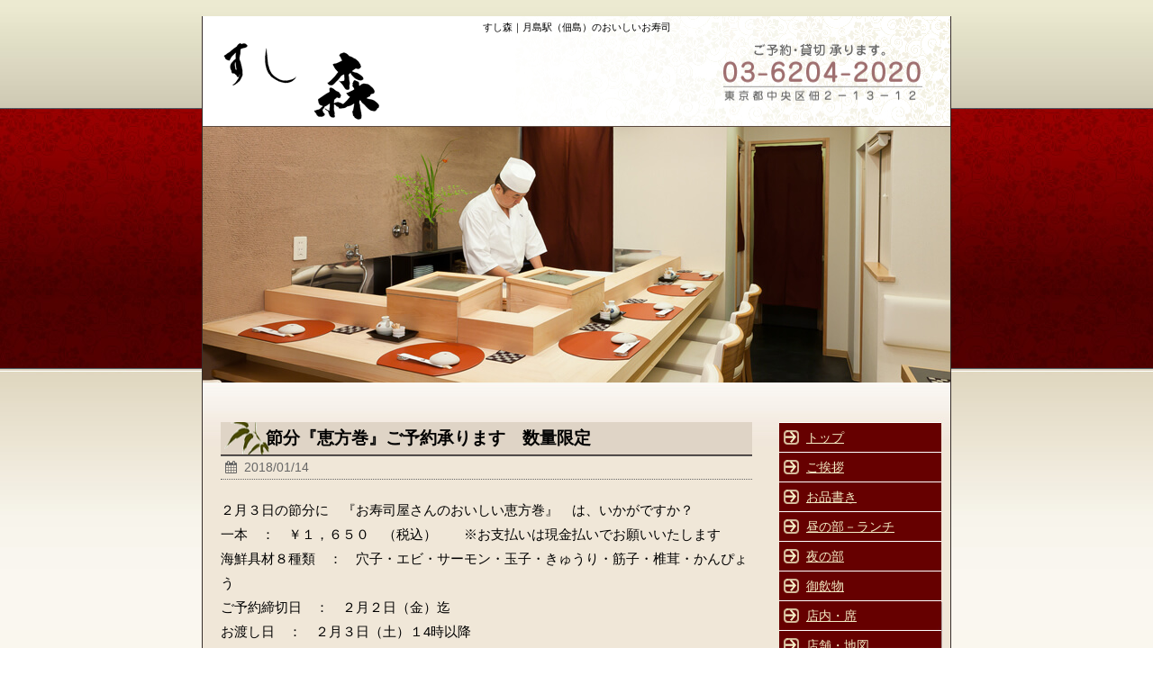

--- FILE ---
content_type: text/html; charset=UTF-8
request_url: https://susimori.com/news/248
body_size: 9575
content:
<!DOCTYPE html>
<!--[if lt IE 7]>
<html class="ie6" lang="ja"> <![endif]-->
<!--[if IE 7]>
<html class="i7" lang="ja"> <![endif]-->
<!--[if IE 8]>
<html class="ie" lang="ja"> <![endif]-->
<!--[if gt IE 8]><!-->
<html lang="ja">
	<!--<![endif]-->
	<head>
		<meta charset="UTF-8" >
		<meta name="viewport" content="width=device-width,initial-scale=1.0,user-scalable=no">
		<meta name="format-detection" content="telephone=no" >
		<title>
							節分『恵方巻』ご予約承ります　数量限定 &#8211; すし森｜月島駅（佃島）のお寿司					</title>
		<link rel="stylesheet" href="https://susimori.com/wordpress/wp-content/themes/Affinger_20150925/css/normalize.css">
		<link rel="stylesheet" href="https://susimori.com/wordpress/wp-content/themes/Affinger_20150925/style.css" type="text/css" media="screen" >
		<link rel="alternate" type="application/rss+xml" title="すし森｜月島駅（佃島）のお寿司 RSS Feed" href="https://susimori.com/feed" />
		<link rel="pingback" href="https://susimori.com/wordpress/xmlrpc.php" >
		<link href="//netdna.bootstrapcdn.com/font-awesome/4.0.3/css/font-awesome.css" rel="stylesheet">
		<!--[if lt IE 9]>
		<script src="http://css3-mediaqueries-js.googlecode.com/svn/trunk/css3-mediaqueries.js"></script>
		<script src="https://susimori.com/wordpress/wp-content/themes/Affinger_20150925/js/html5shiv.js"></script>
		<![endif]-->


		
		<meta name='robots' content='index, follow, max-image-preview:large, max-snippet:-1, max-video-preview:-1' />
	<style>img:is([sizes="auto" i], [sizes^="auto," i]) { contain-intrinsic-size: 3000px 1500px }</style>
	
	<!-- This site is optimized with the Yoast SEO plugin v25.9 - https://yoast.com/wordpress/plugins/seo/ -->
	<meta name="description" content="節分『恵方巻』ご予約承ります　数量限定 －下町情緒あふれる佃島に位置しております。長年銀座で修行を積んだ板前が、旬の厳選された食材を使って心よりのおもてなしを致します。旬のもの・生きのよいネタをお楽しみいただきます。" />
	<link rel="canonical" href="https://susimori.com/news/248" />
	<meta property="og:locale" content="ja_JP" />
	<meta property="og:type" content="article" />
	<meta property="og:title" content="節分『恵方巻』ご予約承ります　数量限定 &#8211; すし森｜月島駅（佃島）のお寿司" />
	<meta property="og:description" content="節分『恵方巻』ご予約承ります　数量限定 －下町情緒あふれる佃島に位置しております。長年銀座で修行を積んだ板前が、旬の厳選された食材を使って心よりのおもてなしを致します。旬のもの・生きのよいネタをお楽しみいただきます。" />
	<meta property="og:url" content="https://susimori.com/news/248" />
	<meta property="og:site_name" content="すし森｜月島駅（佃島）のお寿司" />
	<meta property="article:published_time" content="2018-01-14T09:02:50+00:00" />
	<meta property="article:modified_time" content="2018-01-16T08:43:52+00:00" />
	<meta name="author" content="editor" />
	<meta name="twitter:card" content="summary_large_image" />
	<meta name="twitter:label1" content="執筆者" />
	<meta name="twitter:data1" content="editor" />
	<script type="application/ld+json" class="yoast-schema-graph">{"@context":"https://schema.org","@graph":[{"@type":"Article","@id":"https://susimori.com/news/248#article","isPartOf":{"@id":"https://susimori.com/news/248"},"author":{"name":"editor","@id":"https://susimori.com/#/schema/person/1498ab03b3195e23839072436b65fed2"},"headline":"節分『恵方巻』ご予約承ります　数量限定","datePublished":"2018-01-14T09:02:50+00:00","dateModified":"2018-01-16T08:43:52+00:00","mainEntityOfPage":{"@id":"https://susimori.com/news/248"},"wordCount":0,"commentCount":0,"publisher":{"@id":"https://susimori.com/#organization"},"articleSection":["お知らせ"],"inLanguage":"ja","potentialAction":[{"@type":"CommentAction","name":"Comment","target":["https://susimori.com/news/248#respond"]}]},{"@type":"WebPage","@id":"https://susimori.com/news/248","url":"https://susimori.com/news/248","name":"節分『恵方巻』ご予約承ります　数量限定 &#8211; すし森｜月島駅（佃島）のお寿司","isPartOf":{"@id":"https://susimori.com/#website"},"datePublished":"2018-01-14T09:02:50+00:00","dateModified":"2018-01-16T08:43:52+00:00","description":"節分『恵方巻』ご予約承ります　数量限定 －下町情緒あふれる佃島に位置しております。長年銀座で修行を積んだ板前が、旬の厳選された食材を使って心よりのおもてなしを致します。旬のもの・生きのよいネタをお楽しみいただきます。","breadcrumb":{"@id":"https://susimori.com/news/248#breadcrumb"},"inLanguage":"ja","potentialAction":[{"@type":"ReadAction","target":["https://susimori.com/news/248"]}]},{"@type":"BreadcrumbList","@id":"https://susimori.com/news/248#breadcrumb","itemListElement":[{"@type":"ListItem","position":1,"name":"ホーム","item":"https://susimori.com/"},{"@type":"ListItem","position":2,"name":"節分『恵方巻』ご予約承ります　数量限定"}]},{"@type":"WebSite","@id":"https://susimori.com/#website","url":"https://susimori.com/","name":"すし森｜月島駅（佃島）のお寿司","description":"すし森｜月島駅（佃島）のおいしいお寿司","publisher":{"@id":"https://susimori.com/#organization"},"potentialAction":[{"@type":"SearchAction","target":{"@type":"EntryPoint","urlTemplate":"https://susimori.com/?s={search_term_string}"},"query-input":{"@type":"PropertyValueSpecification","valueRequired":true,"valueName":"search_term_string"}}],"inLanguage":"ja"},{"@type":"Organization","@id":"https://susimori.com/#organization","name":"すし森","url":"https://susimori.com/","logo":{"@type":"ImageObject","inLanguage":"ja","@id":"https://susimori.com/#/schema/logo/image/","url":"https://susimori.com/wordpress/wp-content/uploads/2021/03/mori-logo.png","contentUrl":"https://susimori.com/wordpress/wp-content/uploads/2021/03/mori-logo.png","width":200,"height":115,"caption":"すし森"},"image":{"@id":"https://susimori.com/#/schema/logo/image/"}},{"@type":"Person","@id":"https://susimori.com/#/schema/person/1498ab03b3195e23839072436b65fed2","name":"editor","image":{"@type":"ImageObject","inLanguage":"ja","@id":"https://susimori.com/#/schema/person/image/","url":"https://secure.gravatar.com/avatar/c931e7dae706ea3f006538eaa28a8564b1e3a0e573d25b72398973705956785a?s=96&d=mm&r=g","contentUrl":"https://secure.gravatar.com/avatar/c931e7dae706ea3f006538eaa28a8564b1e3a0e573d25b72398973705956785a?s=96&d=mm&r=g","caption":"editor"},"url":"https://susimori.com/author/morimayumi2"}]}</script>
	<!-- / Yoast SEO plugin. -->


<link rel='dns-prefetch' href='//ajax.googleapis.com' />
<script type="text/javascript">
/* <![CDATA[ */
window._wpemojiSettings = {"baseUrl":"https:\/\/s.w.org\/images\/core\/emoji\/16.0.1\/72x72\/","ext":".png","svgUrl":"https:\/\/s.w.org\/images\/core\/emoji\/16.0.1\/svg\/","svgExt":".svg","source":{"concatemoji":"https:\/\/susimori.com\/wordpress\/wp-includes\/js\/wp-emoji-release.min.js?ver=6.8.3"}};
/*! This file is auto-generated */
!function(s,n){var o,i,e;function c(e){try{var t={supportTests:e,timestamp:(new Date).valueOf()};sessionStorage.setItem(o,JSON.stringify(t))}catch(e){}}function p(e,t,n){e.clearRect(0,0,e.canvas.width,e.canvas.height),e.fillText(t,0,0);var t=new Uint32Array(e.getImageData(0,0,e.canvas.width,e.canvas.height).data),a=(e.clearRect(0,0,e.canvas.width,e.canvas.height),e.fillText(n,0,0),new Uint32Array(e.getImageData(0,0,e.canvas.width,e.canvas.height).data));return t.every(function(e,t){return e===a[t]})}function u(e,t){e.clearRect(0,0,e.canvas.width,e.canvas.height),e.fillText(t,0,0);for(var n=e.getImageData(16,16,1,1),a=0;a<n.data.length;a++)if(0!==n.data[a])return!1;return!0}function f(e,t,n,a){switch(t){case"flag":return n(e,"\ud83c\udff3\ufe0f\u200d\u26a7\ufe0f","\ud83c\udff3\ufe0f\u200b\u26a7\ufe0f")?!1:!n(e,"\ud83c\udde8\ud83c\uddf6","\ud83c\udde8\u200b\ud83c\uddf6")&&!n(e,"\ud83c\udff4\udb40\udc67\udb40\udc62\udb40\udc65\udb40\udc6e\udb40\udc67\udb40\udc7f","\ud83c\udff4\u200b\udb40\udc67\u200b\udb40\udc62\u200b\udb40\udc65\u200b\udb40\udc6e\u200b\udb40\udc67\u200b\udb40\udc7f");case"emoji":return!a(e,"\ud83e\udedf")}return!1}function g(e,t,n,a){var r="undefined"!=typeof WorkerGlobalScope&&self instanceof WorkerGlobalScope?new OffscreenCanvas(300,150):s.createElement("canvas"),o=r.getContext("2d",{willReadFrequently:!0}),i=(o.textBaseline="top",o.font="600 32px Arial",{});return e.forEach(function(e){i[e]=t(o,e,n,a)}),i}function t(e){var t=s.createElement("script");t.src=e,t.defer=!0,s.head.appendChild(t)}"undefined"!=typeof Promise&&(o="wpEmojiSettingsSupports",i=["flag","emoji"],n.supports={everything:!0,everythingExceptFlag:!0},e=new Promise(function(e){s.addEventListener("DOMContentLoaded",e,{once:!0})}),new Promise(function(t){var n=function(){try{var e=JSON.parse(sessionStorage.getItem(o));if("object"==typeof e&&"number"==typeof e.timestamp&&(new Date).valueOf()<e.timestamp+604800&&"object"==typeof e.supportTests)return e.supportTests}catch(e){}return null}();if(!n){if("undefined"!=typeof Worker&&"undefined"!=typeof OffscreenCanvas&&"undefined"!=typeof URL&&URL.createObjectURL&&"undefined"!=typeof Blob)try{var e="postMessage("+g.toString()+"("+[JSON.stringify(i),f.toString(),p.toString(),u.toString()].join(",")+"));",a=new Blob([e],{type:"text/javascript"}),r=new Worker(URL.createObjectURL(a),{name:"wpTestEmojiSupports"});return void(r.onmessage=function(e){c(n=e.data),r.terminate(),t(n)})}catch(e){}c(n=g(i,f,p,u))}t(n)}).then(function(e){for(var t in e)n.supports[t]=e[t],n.supports.everything=n.supports.everything&&n.supports[t],"flag"!==t&&(n.supports.everythingExceptFlag=n.supports.everythingExceptFlag&&n.supports[t]);n.supports.everythingExceptFlag=n.supports.everythingExceptFlag&&!n.supports.flag,n.DOMReady=!1,n.readyCallback=function(){n.DOMReady=!0}}).then(function(){return e}).then(function(){var e;n.supports.everything||(n.readyCallback(),(e=n.source||{}).concatemoji?t(e.concatemoji):e.wpemoji&&e.twemoji&&(t(e.twemoji),t(e.wpemoji)))}))}((window,document),window._wpemojiSettings);
/* ]]> */
</script>
<style id='wp-emoji-styles-inline-css' type='text/css'>

	img.wp-smiley, img.emoji {
		display: inline !important;
		border: none !important;
		box-shadow: none !important;
		height: 1em !important;
		width: 1em !important;
		margin: 0 0.07em !important;
		vertical-align: -0.1em !important;
		background: none !important;
		padding: 0 !important;
	}
</style>
<link rel='stylesheet' id='wp-block-library-css' href='https://susimori.com/wordpress/wp-includes/css/dist/block-library/style.min.css?ver=6.8.3' type='text/css' media='all' />
<style id='classic-theme-styles-inline-css' type='text/css'>
/*! This file is auto-generated */
.wp-block-button__link{color:#fff;background-color:#32373c;border-radius:9999px;box-shadow:none;text-decoration:none;padding:calc(.667em + 2px) calc(1.333em + 2px);font-size:1.125em}.wp-block-file__button{background:#32373c;color:#fff;text-decoration:none}
</style>
<style id='global-styles-inline-css' type='text/css'>
:root{--wp--preset--aspect-ratio--square: 1;--wp--preset--aspect-ratio--4-3: 4/3;--wp--preset--aspect-ratio--3-4: 3/4;--wp--preset--aspect-ratio--3-2: 3/2;--wp--preset--aspect-ratio--2-3: 2/3;--wp--preset--aspect-ratio--16-9: 16/9;--wp--preset--aspect-ratio--9-16: 9/16;--wp--preset--color--black: #000000;--wp--preset--color--cyan-bluish-gray: #abb8c3;--wp--preset--color--white: #ffffff;--wp--preset--color--pale-pink: #f78da7;--wp--preset--color--vivid-red: #cf2e2e;--wp--preset--color--luminous-vivid-orange: #ff6900;--wp--preset--color--luminous-vivid-amber: #fcb900;--wp--preset--color--light-green-cyan: #7bdcb5;--wp--preset--color--vivid-green-cyan: #00d084;--wp--preset--color--pale-cyan-blue: #8ed1fc;--wp--preset--color--vivid-cyan-blue: #0693e3;--wp--preset--color--vivid-purple: #9b51e0;--wp--preset--gradient--vivid-cyan-blue-to-vivid-purple: linear-gradient(135deg,rgba(6,147,227,1) 0%,rgb(155,81,224) 100%);--wp--preset--gradient--light-green-cyan-to-vivid-green-cyan: linear-gradient(135deg,rgb(122,220,180) 0%,rgb(0,208,130) 100%);--wp--preset--gradient--luminous-vivid-amber-to-luminous-vivid-orange: linear-gradient(135deg,rgba(252,185,0,1) 0%,rgba(255,105,0,1) 100%);--wp--preset--gradient--luminous-vivid-orange-to-vivid-red: linear-gradient(135deg,rgba(255,105,0,1) 0%,rgb(207,46,46) 100%);--wp--preset--gradient--very-light-gray-to-cyan-bluish-gray: linear-gradient(135deg,rgb(238,238,238) 0%,rgb(169,184,195) 100%);--wp--preset--gradient--cool-to-warm-spectrum: linear-gradient(135deg,rgb(74,234,220) 0%,rgb(151,120,209) 20%,rgb(207,42,186) 40%,rgb(238,44,130) 60%,rgb(251,105,98) 80%,rgb(254,248,76) 100%);--wp--preset--gradient--blush-light-purple: linear-gradient(135deg,rgb(255,206,236) 0%,rgb(152,150,240) 100%);--wp--preset--gradient--blush-bordeaux: linear-gradient(135deg,rgb(254,205,165) 0%,rgb(254,45,45) 50%,rgb(107,0,62) 100%);--wp--preset--gradient--luminous-dusk: linear-gradient(135deg,rgb(255,203,112) 0%,rgb(199,81,192) 50%,rgb(65,88,208) 100%);--wp--preset--gradient--pale-ocean: linear-gradient(135deg,rgb(255,245,203) 0%,rgb(182,227,212) 50%,rgb(51,167,181) 100%);--wp--preset--gradient--electric-grass: linear-gradient(135deg,rgb(202,248,128) 0%,rgb(113,206,126) 100%);--wp--preset--gradient--midnight: linear-gradient(135deg,rgb(2,3,129) 0%,rgb(40,116,252) 100%);--wp--preset--font-size--small: 13px;--wp--preset--font-size--medium: 20px;--wp--preset--font-size--large: 36px;--wp--preset--font-size--x-large: 42px;--wp--preset--spacing--20: 0.44rem;--wp--preset--spacing--30: 0.67rem;--wp--preset--spacing--40: 1rem;--wp--preset--spacing--50: 1.5rem;--wp--preset--spacing--60: 2.25rem;--wp--preset--spacing--70: 3.38rem;--wp--preset--spacing--80: 5.06rem;--wp--preset--shadow--natural: 6px 6px 9px rgba(0, 0, 0, 0.2);--wp--preset--shadow--deep: 12px 12px 50px rgba(0, 0, 0, 0.4);--wp--preset--shadow--sharp: 6px 6px 0px rgba(0, 0, 0, 0.2);--wp--preset--shadow--outlined: 6px 6px 0px -3px rgba(255, 255, 255, 1), 6px 6px rgba(0, 0, 0, 1);--wp--preset--shadow--crisp: 6px 6px 0px rgba(0, 0, 0, 1);}:where(.is-layout-flex){gap: 0.5em;}:where(.is-layout-grid){gap: 0.5em;}body .is-layout-flex{display: flex;}.is-layout-flex{flex-wrap: wrap;align-items: center;}.is-layout-flex > :is(*, div){margin: 0;}body .is-layout-grid{display: grid;}.is-layout-grid > :is(*, div){margin: 0;}:where(.wp-block-columns.is-layout-flex){gap: 2em;}:where(.wp-block-columns.is-layout-grid){gap: 2em;}:where(.wp-block-post-template.is-layout-flex){gap: 1.25em;}:where(.wp-block-post-template.is-layout-grid){gap: 1.25em;}.has-black-color{color: var(--wp--preset--color--black) !important;}.has-cyan-bluish-gray-color{color: var(--wp--preset--color--cyan-bluish-gray) !important;}.has-white-color{color: var(--wp--preset--color--white) !important;}.has-pale-pink-color{color: var(--wp--preset--color--pale-pink) !important;}.has-vivid-red-color{color: var(--wp--preset--color--vivid-red) !important;}.has-luminous-vivid-orange-color{color: var(--wp--preset--color--luminous-vivid-orange) !important;}.has-luminous-vivid-amber-color{color: var(--wp--preset--color--luminous-vivid-amber) !important;}.has-light-green-cyan-color{color: var(--wp--preset--color--light-green-cyan) !important;}.has-vivid-green-cyan-color{color: var(--wp--preset--color--vivid-green-cyan) !important;}.has-pale-cyan-blue-color{color: var(--wp--preset--color--pale-cyan-blue) !important;}.has-vivid-cyan-blue-color{color: var(--wp--preset--color--vivid-cyan-blue) !important;}.has-vivid-purple-color{color: var(--wp--preset--color--vivid-purple) !important;}.has-black-background-color{background-color: var(--wp--preset--color--black) !important;}.has-cyan-bluish-gray-background-color{background-color: var(--wp--preset--color--cyan-bluish-gray) !important;}.has-white-background-color{background-color: var(--wp--preset--color--white) !important;}.has-pale-pink-background-color{background-color: var(--wp--preset--color--pale-pink) !important;}.has-vivid-red-background-color{background-color: var(--wp--preset--color--vivid-red) !important;}.has-luminous-vivid-orange-background-color{background-color: var(--wp--preset--color--luminous-vivid-orange) !important;}.has-luminous-vivid-amber-background-color{background-color: var(--wp--preset--color--luminous-vivid-amber) !important;}.has-light-green-cyan-background-color{background-color: var(--wp--preset--color--light-green-cyan) !important;}.has-vivid-green-cyan-background-color{background-color: var(--wp--preset--color--vivid-green-cyan) !important;}.has-pale-cyan-blue-background-color{background-color: var(--wp--preset--color--pale-cyan-blue) !important;}.has-vivid-cyan-blue-background-color{background-color: var(--wp--preset--color--vivid-cyan-blue) !important;}.has-vivid-purple-background-color{background-color: var(--wp--preset--color--vivid-purple) !important;}.has-black-border-color{border-color: var(--wp--preset--color--black) !important;}.has-cyan-bluish-gray-border-color{border-color: var(--wp--preset--color--cyan-bluish-gray) !important;}.has-white-border-color{border-color: var(--wp--preset--color--white) !important;}.has-pale-pink-border-color{border-color: var(--wp--preset--color--pale-pink) !important;}.has-vivid-red-border-color{border-color: var(--wp--preset--color--vivid-red) !important;}.has-luminous-vivid-orange-border-color{border-color: var(--wp--preset--color--luminous-vivid-orange) !important;}.has-luminous-vivid-amber-border-color{border-color: var(--wp--preset--color--luminous-vivid-amber) !important;}.has-light-green-cyan-border-color{border-color: var(--wp--preset--color--light-green-cyan) !important;}.has-vivid-green-cyan-border-color{border-color: var(--wp--preset--color--vivid-green-cyan) !important;}.has-pale-cyan-blue-border-color{border-color: var(--wp--preset--color--pale-cyan-blue) !important;}.has-vivid-cyan-blue-border-color{border-color: var(--wp--preset--color--vivid-cyan-blue) !important;}.has-vivid-purple-border-color{border-color: var(--wp--preset--color--vivid-purple) !important;}.has-vivid-cyan-blue-to-vivid-purple-gradient-background{background: var(--wp--preset--gradient--vivid-cyan-blue-to-vivid-purple) !important;}.has-light-green-cyan-to-vivid-green-cyan-gradient-background{background: var(--wp--preset--gradient--light-green-cyan-to-vivid-green-cyan) !important;}.has-luminous-vivid-amber-to-luminous-vivid-orange-gradient-background{background: var(--wp--preset--gradient--luminous-vivid-amber-to-luminous-vivid-orange) !important;}.has-luminous-vivid-orange-to-vivid-red-gradient-background{background: var(--wp--preset--gradient--luminous-vivid-orange-to-vivid-red) !important;}.has-very-light-gray-to-cyan-bluish-gray-gradient-background{background: var(--wp--preset--gradient--very-light-gray-to-cyan-bluish-gray) !important;}.has-cool-to-warm-spectrum-gradient-background{background: var(--wp--preset--gradient--cool-to-warm-spectrum) !important;}.has-blush-light-purple-gradient-background{background: var(--wp--preset--gradient--blush-light-purple) !important;}.has-blush-bordeaux-gradient-background{background: var(--wp--preset--gradient--blush-bordeaux) !important;}.has-luminous-dusk-gradient-background{background: var(--wp--preset--gradient--luminous-dusk) !important;}.has-pale-ocean-gradient-background{background: var(--wp--preset--gradient--pale-ocean) !important;}.has-electric-grass-gradient-background{background: var(--wp--preset--gradient--electric-grass) !important;}.has-midnight-gradient-background{background: var(--wp--preset--gradient--midnight) !important;}.has-small-font-size{font-size: var(--wp--preset--font-size--small) !important;}.has-medium-font-size{font-size: var(--wp--preset--font-size--medium) !important;}.has-large-font-size{font-size: var(--wp--preset--font-size--large) !important;}.has-x-large-font-size{font-size: var(--wp--preset--font-size--x-large) !important;}
:where(.wp-block-post-template.is-layout-flex){gap: 1.25em;}:where(.wp-block-post-template.is-layout-grid){gap: 1.25em;}
:where(.wp-block-columns.is-layout-flex){gap: 2em;}:where(.wp-block-columns.is-layout-grid){gap: 2em;}
:root :where(.wp-block-pullquote){font-size: 1.5em;line-height: 1.6;}
</style>
<link rel='stylesheet' id='whats-new-style-css' href='https://susimori.com/wordpress/wp-content/plugins/whats-new-genarator/whats-new.css?ver=2.0.2' type='text/css' media='all' />
<link rel='stylesheet' id='jquery.lightbox.min.css-css' href='https://susimori.com/wordpress/wp-content/plugins/wp-jquery-lightbox/lightboxes/wp-jquery-lightbox/styles/lightbox.min.css?ver=2.3.4' type='text/css' media='all' />
<link rel='stylesheet' id='jqlb-overrides-css' href='https://susimori.com/wordpress/wp-content/plugins/wp-jquery-lightbox/lightboxes/wp-jquery-lightbox/styles/overrides.css?ver=2.3.4' type='text/css' media='all' />
<style id='jqlb-overrides-inline-css' type='text/css'>

			#outerImageContainer {
				box-shadow: 0 0 4px 2px rgba(0,0,0,.2);
			}
			#imageContainer{
				padding: 6px;
			}
			#imageDataContainer {
				box-shadow: 0 -4px 0 0 #fff, 0 0 4px 2px rgba(0,0,0,.1);
				z-index: auto;
			}
			#prevArrow,
			#nextArrow{
				background-color: rgba(255,255,255,.7;
				color: #000000;
			}
</style>
<script type="text/javascript" src="//ajax.googleapis.com/ajax/libs/jquery/1.11.3/jquery.min.js?ver=1.11.3" id="jquery-js"></script>
<link rel="https://api.w.org/" href="https://susimori.com/wp-json/" /><link rel="alternate" title="JSON" type="application/json" href="https://susimori.com/wp-json/wp/v2/posts/248" /><link rel='shortlink' href='https://susimori.com/?p=248' />
<link rel="alternate" title="oEmbed (JSON)" type="application/json+oembed" href="https://susimori.com/wp-json/oembed/1.0/embed?url=https%3A%2F%2Fsusimori.com%2Fnews%2F248" />
<link rel="alternate" title="oEmbed (XML)" type="text/xml+oembed" href="https://susimori.com/wp-json/oembed/1.0/embed?url=https%3A%2F%2Fsusimori.com%2Fnews%2F248&#038;format=xml" />
<style type="text/css" id="custom-background-css">
body.custom-background { background-color: #ffffff; background-image: url("https://susimori.com/wordpress/wp-content/uploads/2016/08/body_bg.jpg"); background-position: left top; background-size: auto; background-repeat: repeat-x; background-attachment: scroll; }
</style>
							

  <PageMap>
    <DataObject type="thumbnail">
      <Attribute name="src" value="https://susimori.com/img/thumbnail.jpg"/>
      <Attribute name="width" value="130"/>
      <Attribute name="height" value="130"/>
    </DataObject>
  </PageMap>

		<meta name="thumbnail" content="https://susimori.com/img/thumbnail.jpg" />
		<link rel="icon" href="https://susimori.com/favicon.ico">
		<link rel="icon" href="https://susimori.com/favicon.ico" type="image/x-icon">
		<link rel="apple-touch-icon" href="https://susimori.com/wordpress/wp-content/uploads/2025/04/mori256.png" />
		
	</head>
	<body class="wp-singular post-template-default single single-post postid-248 single-format-standard custom-background wp-theme-Affinger_20150925">
			
		<div id="wrapper" class="">
			<!-- アコーディオン -->
			<nav id="s-navi" class="pcnone">
				<dl class="acordion">
					<dt class="trigger">
					<p><span class="op"><i class="fa fa-bars"></i>&nbsp; MENU</span></p>
					</dt>
					<dd class="acordion_tree">
							
<div class="menu">
<ul>
<li class="page_item page-item-18"><a href="https://susimori.com/">トップ</a></li>
<li class="page_item page-item-18"><a href="https://susimori.com/greeting.html">ご挨拶</a></li>
<li class="page_item page-item-20"><a href="https://susimori.com/menu.html">お品書き</a></li>
<li class="page_item page-item-22"><a href="https://susimori.com/lunch.html">昼の部－ランチ</a></li>
<li class="page_item page-item-24"><a href="https://susimori.com/dinner.html">夜の部</a></li>
<li class="page_item page-item-26"><a href="https://susimori.com/drink.html">御飲物</a></li>
<li class="page_item page-item-28"><a href="https://susimori.com/table.html">店内・席</a></li>
<li class="page_item page-item-30"><a href="https://susimori.com/location.html">店舗・地図</a></li>
<li class="page_item page-item-32"><a href="https://susimori.com/hours.html">営業時間</a></li>
<li class="page_item page-item-32"><a href="https://susimori.com/news">お知らせ</a></li>
</ul>
</div>

						<div class="clear"></div>
					</dd>
				</dl>
			</nav>
			<!-- /アコーディオン -->
			<header>
<!-- キャプション -->
    
    <h1 class="descr">すし森｜月島駅（佃島）のおいしいお寿司</h1>
<!-- endキャプション -->


				<!-- ロゴ又はブログ名 -->
				<div id="sitename"><a href="https://susimori.com/">
													<img alt="すし森｜月島駅（佃島）のお寿司" src="https://susimori.com/wordpress/wp-content/uploads/2016/08/mori-logo.gif" width="180" height="95" border="0" >
											</a></div>
				


			</header>

<!--トップー画像-->
<div id="gazou">
      <div id="photo1" class="pic"><img src="https://susimori.com/images/p01.jpg" alt="すし森イメージ1"></div>
      <div id="photo2" class="pic"><img src="https://susimori.com/images/p02.jpg" alt="すし森イメージ2"></div>
      <div id="photo3" class="pic"><img src="https://susimori.com/images/p03.jpg" alt="すし森イメージ3"></div>
      <div id="photo4" class="pic"><img src="https://susimori.com/images/p04.jpg" alt="すし森イメージ4"></div>
      <div id="photo5" class="pic"><img src="https://susimori.com/images/p05-2.jpg" alt="すし森イメージ5"></div>
      <div id="photo6" class="pic"><img src="https://susimori.com/images/p06.jpg" alt="すし森イメージ6"></div>
      <div id="photo7" class="pic"><img src="https://susimori.com/images/p07.jpg" alt="すし森イメージ7"></div>
      <div id="photo8" class="pic"><img src="https://susimori.com/images/p08.jpg" alt="すし森イメージ8"></div>
      <div id="photo9" class="pic"><img src="https://susimori.com/images/p09.jpg" alt="すし森イメージ9"></div>
      <div id="photo10" class="pic"><img src="https://susimori.com/images/p10.jpg" alt="すし森イメージ10"></div>
      <div id="photo11" class="pic"><img src="https://susimori.com/images/p11.jpg" alt="すし森イメージ11"></div>
      <div style="padding:17%;"></div>
</div>
<!-- /トップ画像 -->
				


<div id="content" class="clearfix">
	<div id="contentInner">
		<main>
			
				<div class="post">
					<article>

					<!--ループ開始 -->
										<h2 class="entry-title">
						節分『恵方巻』ご予約承ります　数量限定					</h2>

					<div class="blogbox">
						<p><span class="kdate"><i class="fa fa-calendar"></i>&nbsp;
                <time class="entry-date" datetime="2018-01-14T18:02:50+09:00">
	                2018/01/14                </time>
                &nbsp;
								
                </span></p>
					</div>

					<p>２月３日の節分に　『お寿司屋さんのおいしい恵方巻』　は、いかがですか？<br />
一本　：　￥１，６５０　（税込）　　※お支払いは現金払いでお願いいたします<br />
海鮮具材８種類　：　穴子・エビ・サーモン・玉子・きゅうり・筋子・椎茸・かんぴょう<br />
ご予約締切日　：　２月２日（金）迄　　　　<br />
お渡し日　：　２月３日（土）１4時以降　<br />
数量限定です。　お電話、お立ち寄りでのご予約お待ちしております。</p>
					

					

					<p class="tagst"><i class="fa fa-tags"></i>&nbsp;-
						<a href="https://susimori.com/news" rel="category tag">お知らせ</a>											</p>
					<aside>
						<div style="padding:20px 0px;">
																									<div class="smanone" style="padding-top:10px;">
																				</div>
													</div>
						

												<!--ループ終了-->
						
						







					</aside>
	</article>			
</div>
				<!--/post-->
			
		</main>
	</div>
	<!-- /#contentInner -->
	<div id="side">
	<aside>
	
	
		<!-- 最近のエントリ -->
				<!-- /最近のエントリ -->
		<div id="mybox">
			<ul><li>			<div class="textwidget"><div id="mybox">
<ul><li>
<li class="cat-item cat-item-1"><a href="https://susimori.com/" >トップ</a></li>
<li class="cat-item cat-item-1"><a href="https://susimori.com/greeting.html" >ご挨拶</a></li>
<li class="cat-item cat-item-2"><a href="https://susimori.com/menu.html" >お品書き</a></li>
<li class="cat-item cat-item-3"><a href="https://susimori.com/lunch.html" >昼の部－ランチ</a></li>
<li class="cat-item cat-item-4"><a href="https://susimori.com/dinner.html" >夜の部</a></li>
<li class="cat-item cat-item-5"><a href="https://susimori.com/drink.html" >御飲物</a></li>
<li class="cat-item cat-item-6"><a href="https://susimori.com/table.html" >店内・席</a></li>
<li class="cat-item cat-item-7"><a href="https://susimori.com/location.html" >店舗・地図</a></li>
<li class="cat-item cat-item-8"><a href="https://susimori.com/hours.html" >営業時間</a></li>
<li class="cat-item cat-item-8"><a href="https://susimori.com/news/" >お知らせ</a></li>
</li></ul>
</div></div>
		</li></ul><ul><li>			<div class="textwidget"><div class="widget-company">
<div class="widget-content">
<a href="https://www.instagram.com/susimori62042020/" target="_blank" rel="nofollow noopener noreferrer" >
<img alt="インスタグラムはじめました" src="https://susimori.com/wordpress/wp-content/uploads/2023/06/insta.png" >
</div>
</a>
</div>

<div class="widget-company">
	<div class="widget-content">
	すし森<br />
	〒１０４－００５１<br />
	東京都中央区佃２－１３－１２<br />
	TEL:<a href="tel:0362042020">０３－６２０４ー２０２０</a></div>
</div>
</div>
		</li></ul>		</div>

		<div id="scrollad">
			<!--ここにgoogleアドセンスコードを貼ると規約違反になるので注意して下さい-->
					</div>
	</aside>
</div>
<!-- /#side -->
</div>
<!--/#content -->
<footer id="footer">
	<div class="widget-footer-menu module">
	<div class="smanone">
	<ul class="module-list">
		
<li class="module-list-item"><a href="https://susimori.com/">トップ</a></li>		
<li class="module-list-item"><a href="https://susimori.com/greeting.html">ご挨拶</a>	</li>
<li class="module-list-item"><a href="https://susimori.com/menu.html">お品書き</a></li>
<li class="menu-list-item"><a href="https://susimori.com/lunch.html">昼の部－ランチ</a></li>
<li class="menu-list-item"><a href="https://susimori.com/dinner.html">夜の部</a></li>
<li class="menu-list-item"><a href="https://susimori.com/drink.html">御飲物</a></li>
<li class="module-list-item"><a href="https://susimori.com/table.html">店内・席</a></li>
<li class="module-list-item"><a href="https://susimori.com/location.html">店舗・地図</a></li>
<li class="module-list-item"><a href="https://susimori.com/hours.html">営業時間</a></li>
<li class="module-list-item"><a href="https://susimori.com/news/">お知らせ</a></li>
	</ul>
	</div>
</div>

	<p class="copy">Copyright&copy;
		<a href="https://susimori.com/">すし森</a>
		,
		2026		All Rights Reserved.</p>
</footer>
</div>
<!-- /#wrapper -->
<!-- ページトップへ戻る -->
<div id="page-top"><a href="#wrapper" class="fa fa-angle-up"></a></div>
<!-- ページトップへ戻る　終わり -->

	
<script type="speculationrules">
{"prefetch":[{"source":"document","where":{"and":[{"href_matches":"\/*"},{"not":{"href_matches":["\/wordpress\/wp-*.php","\/wordpress\/wp-admin\/*","\/wordpress\/wp-content\/uploads\/*","\/wordpress\/wp-content\/*","\/wordpress\/wp-content\/plugins\/*","\/wordpress\/wp-content\/themes\/Affinger_20150925\/*","\/*\\?(.+)"]}},{"not":{"selector_matches":"a[rel~=\"nofollow\"]"}},{"not":{"selector_matches":".no-prefetch, .no-prefetch a"}}]},"eagerness":"conservative"}]}
</script>
<script type="text/javascript" src="https://susimori.com/wordpress/wp-content/plugins/wp-jquery-lightbox/lightboxes/wp-jquery-lightbox/vendor/jquery.touchwipe.min.js?ver=2.3.4" id="wp-jquery-lightbox-swipe-js"></script>
<script type="text/javascript" src="https://susimori.com/wordpress/wp-content/plugins/wp-jquery-lightbox/inc/purify.min.js?ver=2.3.4" id="wp-jquery-lightbox-purify-js"></script>
<script type="text/javascript" src="https://susimori.com/wordpress/wp-content/plugins/wp-jquery-lightbox/lightboxes/wp-jquery-lightbox/vendor/panzoom.min.js?ver=2.3.4" id="wp-jquery-lightbox-panzoom-js"></script>
<script type="text/javascript" id="wp-jquery-lightbox-js-extra">
/* <![CDATA[ */
var JQLBSettings = {"showTitle":"1","useAltForTitle":"1","showCaption":"1","showNumbers":"0","fitToScreen":"1","resizeSpeed":"400","showDownload":"","navbarOnTop":"","marginSize":"0","mobileMarginSize":"10","slideshowSpeed":"4000","allowPinchZoom":"1","borderSize":"6","borderColor":"#ffffff","overlayColor":"#ffffff","overlayOpacity":"0.7","newNavStyle":"1","fixedNav":"1","showInfoBar":"1","prevLinkTitle":"\u524d\u306e\u753b\u50cf","nextLinkTitle":"\u6b21\u306e\u753b\u50cf","closeTitle":"\u30ae\u30e3\u30e9\u30ea\u30fc\u3092\u9589\u3058\u308b","image":"\u753b\u50cf ","of":"\u306e","download":"\u30c0\u30a6\u30f3\u30ed\u30fc\u30c9","pause":"(\u30b9\u30e9\u30a4\u30c9\u30b7\u30e7\u30fc\u3092\u4e00\u6642\u505c\u6b62\u3059\u308b)","play":"(\u30b9\u30e9\u30a4\u30c9\u30b7\u30e7\u30fc\u3092\u518d\u751f\u3059\u308b)"};
/* ]]> */
</script>
<script type="text/javascript" src="https://susimori.com/wordpress/wp-content/plugins/wp-jquery-lightbox/lightboxes/wp-jquery-lightbox/jquery.lightbox.js?ver=2.3.4" id="wp-jquery-lightbox-js"></script>
<script type="text/javascript" src="https://susimori.com/wordpress/wp-content/themes/Affinger_20150925/js/base.js?ver=6.8.3" id="base-js"></script>
<script type="text/javascript" src="https://susimori.com/wordpress/wp-content/themes/Affinger_20150925/js/scroll.js?ver=6.8.3" id="scroll-js"></script>
</body></html>


--- FILE ---
content_type: text/css
request_url: https://susimori.com/wordpress/wp-content/themes/Affinger_20150925/style.css
body_size: 6762
content:
@charset "UTF-8";
/*---------------------------------------------------------
Theme Name: Affinger20150925
Theme URI: http://affinger.com
Description: 
Author: ENJI
Author URI: http://the-money.net/stinger/
License: GNU General Public License v2 or later
License URI: http://www.gnu.org/licenses/gpl-2.0.html
Tags: custom-header, custom-menu,
Text Domain: affinger
Version: 20150925
---------------------------------------------------------*/
* {
	font-family: "メイリオ", Meiryo, "ヒラギノ角ゴ Pro W3", Hiragino Kaku Gothic Pro, "ＭＳ Ｐゴシック", sans-serif;
	margin: 0px;
	padding: 0px;
}

main, article, aside, header, canvas, details, figcaption, figure, footer, nav, section, summary {
	display: block;
}

body {
	min-width: 320px;
	word-wrap: break-word;
	background-color: #f2f2f2;
}

body.mceContentBody {
	background-color: #fff;
}



/* リンクの色 */
a {
	color: #b22222;
}

/* リンクにマウスオーバーした時の色 */
a:hover {
	color: #4682b4;
	text-decoration: none;
}


/* h3リンクの色 */
h3 a {
	color: #b22222;
}

/* h3リンクにマウスオーバーした時の色 */
h3 a:hover {
	color: #4682b4;
	text-decoration: none;
}


/* whatsnewリンクの色 */
.wn-article a {
	color: #4682b4;
}

/* whatsnewリンクにマウスオーバーした時の色 */
.wn-article a:hover {
	color: #b22222;
	text-decoration: none;
}






img, video, object {
	max-width: 100%;
	height: auto;
	border: none;
	vertical-align: bottom;
	display: block;
}

/* 画像リンクのマウスオーバーに透かし */
a:hover img {
	-moz-opacity: 0.8;
	opacity: 0.8;
}

img.size-full, img.size-large {
	margin-bottom: 10px;
	height: auto;
	max-width: 100%;
}

.wp-caption {
	height: auto;
	max-width: 100%;
}

/* ロゴ画像の最大サイズ */
#sitename img {
	max-width: 300px;
}

/* スマートフォンは表示しない */
.smanone {
	display: none;
}






/* clearfix */
.clearfix {
	zoom: 1;
}

.clearfix:after {
	content: "";
	display: block;
	clear: both;
}

.clear {
	clear: both;
}

.center {
	text-align: center;
	padding-bottom: 20px;
}

/* iframeのレスポンシブ */
.youtube-container {
	position: relative;
	padding-bottom: 56.25%;
	padding-top: 30px;
	height: 0;
	overflow: hidden;
}

.youtube-container iframe {
	position: absolute;
	top: 0;
	left: 0;
	width: 100%;
	height: 100%;
}

/*--------------------------------
各フォント設定
---------------------------------*/
/* 基本の文字 */
p {
	font-size: 15px;
	line-height: 27px;
	margin-bottom: 20px;
}

/*タグラインH1 */

header .descr {
	font-size: 11px;
	font-weight: normal;
	margin-bottom: 0px;
	line-height: 0px;
	padding-bottom: 15px;
}


/*ブログタイトル*/

header #sitename {
	font-size: 22px;
	color: #fff;
	font-family: 'Oswald', sans-serif;
}

header #sitename a {
	color: #333;
	text-decoration: none;
	font-weight: bold;
}

header #sitename a:hover {
	-moz-opacity: 0.8;
	opacity: 0.8;
}



/* 記事タイトル */

.entry-title {
	margin-top: 20px;
	margin-bottom: 0px;
	padding:5px 10px 5px 50px;
	font-weight:bold;
	background:#dfd4c6 url(https://susimori.com/img/entry-title_bg.gif) no-repeat left center;
	font-size:120% !important;
	font-size:115%;
	color:#000000;
	border-bottom: 1px solid #372e2b;
}



/*小見出し*/

.post h3 {
	font-size: 16px;
	margin-bottom: 0px;
	margin-top: 0px;
	padding-top: 0px;
	padding-right: 10px;
	padding-bottom: 5px;
	padding-left: 0px;
	color: #1a1a1a;
	line-height: 27px;
	margin-left: 0px;
}

h3 a {
	color: #333;
}

dd h3 a {
	color: #b22222;
	font-size:16px;
	line-height: 23px;
}


dd h3  a:hover {
	color: #4682b4;
	text-decoration: none;
	font-size:16px;
	line-height: 23px;
}


h3 .noimg {
	margin-top: 20px;
	margin-left: 0px;
}




.kinen {
	font-size: 17px;
	margin-bottom: 0px;
	margin-top: 20px;
	color: #1a1a1a;
	line-height: 27px;
	margin-left: 0px;
	font-weight:bold;
}



.post h4 {
	padding: 0px;
	margin-top: 20px;
	margin-bottom: 20px;
}

.post h5 {
	margin-bottom: 10px;
	font-size: 16px;
}

.wp-caption-text a, .wp-caption-text {
	font-size: 12px;
	color: #ccc;
}

/* サイドバーの見出し */
#side aside h4 {
	font-size: 16px;
	font-weight: bold;
	padding: 10px;
	margin-bottom: 20px;
	line-height: 28px;
}

footer h4 a {
	color: #666;
	text-decoration: none;
}

/* 関連記事の文字 */
.point {
	font-size: 16px;
	font-weight: bold;
	padding: 10px;
	margin-bottom: 20px;
	line-height: 28px;
	border-bottom-width: 1px;
	border-bottom-style: solid;
	border-bottom-color: #CCC;
}

/* 記事タイトル下 */
.blogbox p {
	font-size: 14px;
	margin: 0px;
	color: #666666;
	line-height: 15px;
}

.blogbox {
	border-top-width: 1px;
	border-top-style: solid;
	border-top-color: #666666;
	border-bottom-width: 1px;
	border-bottom-style: dotted;
	border-bottom-color: #666666;
	margin-bottom: 20px;
	padding: 5px;
}

/* 引用 */
.post blockquote {
	background-color: #f3f3f3;
	background-image: url(images/quote.png);
	background-repeat: no-repeat;
	background-position: left top;
	padding-top: 70px;
	padding-right: 20px;
	padding-bottom: 20px;
	padding-left: 20px;
	margin-top: 20px;
	margin-right: 20px;
	margin-bottom: 20px;
	border-left-width: 1px;
	border-left-style: solid;
	border-left-color: #CCC;
}

/* 引用じゃないけど引用と同じデザインにしたい時 */
.inyoumodoki {
	background-color: #f3f3f3;
	background-image: url(images/quote.png);
	background-repeat: no-repeat;
	background-position: left top;
	padding-top: 70px;
	padding-right: 20px;
	padding-bottom: 20px;
	padding-left: 20px;
	margin-top: 20px;
	margin-right: 20px;
	margin-bottom: 20px;
	border-left-width: 1px;
	border-left-style: solid;
	border-left-color: #CCC;
}

/* フッター文字 */
#footer {
	font-size: 13px;
	margin-bottom: 0px;
}

#footer a {
	text-decoration: none;
	color: #420800;
}

#footer .copy {
	font-size: 12px;
	color: #999;
}

/*固定ページの子ページリンク*/
.post article .pagelist-box .kanrenh4 {
	background-color: #FFF;
}

.post article .pagelist-box .st-childlink li {
	list-style-type: none;
}

.post article .pagelist-box .st-childlink li p {
	margin: 0px;
}

.post article .pagelist-box .st-childlink {
	padding: 0px 10px;
}

/*--------------------------------
トップページやアーカイブ一覧表示
---------------------------------*/
/* タイトル名 */
#topnews dd h3 {
	font-size: 20px;
	line-height: 30px;
	margin-bottom: 5px;
}

#topnews dt {
	float: left;
	width: 100px;
}

#topnews dt img {
	width: 100%;
}

#topnews dd {
	padding-left: 110px;
}

#topnews dl {
	margin-bottom: 20px;
	padding-bottom: 20px;
	border-bottom-width: 1px;
	border-bottom-style: dotted;
	border-bottom-color: #999;
}

#topnews dl:first-child {
	padding-top: 20px;
}

#topnews dl:last-child {
	margin-bottom: 20px;
	padding-bottom: 20px;
	border-style: none;
}

#topnews .clearfix dd h5 {
	font-size: 16px;
	font-weight: bold;
	padding: 0px;
	margin-bottom: 5px;
}

/* 抜粋文字 */
#topnews .clearfix dd p {
	font-size: 16px;
	color: #666;
	line-height: 24px;
}

#topnews .clearfix dd h5 a {
	color: #333;
	text-decoration: none;
}

/* 一覧タイトル下 */

.blog_info p a {
	color: #666;
	text-decoration: none;
}

#topnews .clearfix dd .blog_info p {
	font-size: 12px;
}

/*--------------------------------
関連記事表示部分
---------------------------------*/
#kanren {
	padding-top: 10px;
}

/* タイトル名 */
#kanren dd h5 {
	font-size: 16px;
	font-weight: bold;
	padding: 0px;
	margin-bottom: 5px;
}

#kanren dt {
	float: left;
	width: 20px;
}

#kanren dt img {
	width: 100px;
}

#kanren dd {
	padding-left: 20px;
}

#kanren dl {
	margin-bottom: 10px;
	padding-bottom: 10px;
	border-bottom-width: 1px;
	border-bottom-style: dotted;
	border-bottom-color: #ccc;
}

#kanren dl:last-child {
	margin-bottom: 20px;
	padding-bottom: 20px;
	border-style: none;
}

/* 抜粋文字 */
#kanren .clearfix dd p {
	font-size: 13px;
	color: #666;
	line-height: 18px;
}

#kanren .clearfix dd h5 a {
	color: #333;
	text-decoration: none;
}

#kanren .clearfix dd h5 a:hover {
	color: #b22222;
}

/*--------------------------------
サイドバー
---------------------------------*/


#side aside ul li {
	list-style-type: none;
	margin: 0px;
	padding: 0px;
}

#side aside ul li ul li{
	list-style-type: none;
	margin: 0px;
	padding-left: 30px;
	background-image: url(images/arrow_gray.png);
	background-repeat: no-repeat;
	background-position: left middle;
}



#side aside #mybox ul li ul li {
	font-size: 14px;
	line-height: 32px;
}

#side aside #mybox ul {
	margin-top: 30px;
	margin-bottom: 10px;
}




/* RSS購読するボタン */
.rssbox a {
	display: block;
	width: 100%;
	box-sizing: border-box;
	background-color: #1a1a1a;
	padding: 5px 10px;
	margin-bottom: 10px;
	font-size: 14px;
	color: #fff;
	box-sizing: border-box;
	text-decoration: none;
}

.rssbox a:hover {
	-moz-opacity: 0.8;
	opacity: 0.8;
}

#scrollad {
	padding-top: 10px;
}

/*--------------------------------
エディタ用
---------------------------------*/
/*テーブル */
.post table {
	margin-bottom: 20px;
	width: 100%;
}

table tr td {
	padding: 3px;
	font-size: 14px;
	line-height: 18px;
}

table th {
	padding: 5px;
	font-size: 14px;
	line-height: 18px;
}

.post table tr td {
	font-size: 14px;
	line-height: 22px;
}

.post table tr:nth-child(even) {
}

#main .post table {
	color: #333;
}

.top-category-content .t-name {
	margin:0;
	padding:0px;
	_height:1px;
	font-weight:bold;
	line-height:1.2;
	font-size:105% !important;
	font-size:100%;
}



/*画像 */
img.alignright {
	display: block;
	margin: 0 0 0 auto;
}

img.alignleft {
	display: block;
	margin: 0 auto 0 0;
}

img.aligncenter {
	display: block;
	margin: 0 auto;
}

img.float-left {
	float: left;
}

img.float-right {
	float: right;
}





.wp-caption {
	text-align: center;
}

.aligncenter {
	clear: both;
	display: block;
	margin-left: auto;
	margin-right: auto;
}

.ie8 img {
	width: auto;
}

/*リスト */
.post ul {
	list-style-type: disc;
	padding-top: 10px;
	padding-right: 20px;
	padding-bottom: 10px;
	padding-left: 30px;
	margin-bottom: 20px;
}

.post ul li {
	font-size: 17px;
	line-height: 27px;
}

.post ol {
	list-style-type: decimal;
	padding-top: 10px;
	padding-right: 10px;
	padding-bottom: 20px;
	padding-left: 30px;
	margin-bottom: 20px;
}

.post ol li {
	font-size: 17px;
	line-height: 27px;
}

/*--------------------------------
アコーディオン
---------------------------------*/
#s-navi dl.acordion p {
	margin: 0;
}

#s-navi dl.acordion {
	margin: 0px;
}

#s-navi dt.trigger {
	text-align: right;
	padding: 10px 0px;
	cursor: pointer;
}

#s-navi dt.trigger .op {
	font-size: 14px;
	color: #333;
	padding: 0px 10px;
}

#s-navi dd.acordion_tree {
	padding: 0px 10px;
	display: none;
	overflow: hidden;
}

.acordion_tree li {
	float: left;
	font-size: 13px;
	padding-left: 10px;
	display: inline;
	padding-right: 10px;
	border-left-width: 1px;
	border-left-style: dotted;
	border-left-color: #CCC;
	padding-top: 5px;
	padding-bottom: 5px;
	margin-bottom: 10px;
}

.acordion_tree li li {
	float: left;
	font-size: 13px;
	padding-left: 10px;
	display: inline;
	padding-right: 10px;
	border: 0px;
	padding-top: 5px;
	padding-bottom: 5px;
	margin-bottom: 10px;
}

.acordion_tree li a {
	float: left;
	color: #333;
	text-decoration: none;
}

/*--------------------------------
検索フォーム
---------------------------------*/
#side aside #search {
	padding-bottom: 0px;
	position: relative;
	width: 100%;
}

#s {
	height: 33px;
	color: #333;
	font-size: 14px;
	border-radius: 0;
	border-top-style: none;
	border-right-style: none;
	border-bottom-style: none;
	border-left-style: none;
	background-color: #ccc;
	z-index: 10;
	padding: 5px 65px 10px 5px;
	width: 100%;
	box-sizing: border-box;
}

#searchsubmit {
	border-radius: 0;
	background-color: #ccc;
	position: absolute;
	right: 0px;
	top: 0px;
	width: 50px;
	height: 32px;
	z-index: 20;
}

*:first-child + html #searchsubmit {
	top: 1px;
}


.menu-navigation-container {
	overflow: hidden;
}

nav li a:hover {
	text-decoration: underline;
}

nav li li {
	float: left;
	font-size: 13px;
	padding-left: 10px;
	display: inline;
	padding-right: 10px;
	padding-top: 5px;
	padding-bottom: 5px;
	border: none;
}

nav li a {
	float: left;
	color: #333;
	text-decoration: none;
}

.menu-navigation-container {
	overflow: hidden;
}

nav li a:hover {
	text-decoration: underline;
}

/*--------------------------------
ページャー
---------------------------------*/
.pagination {
	clear: both;
	position: relative;
	font-size: 14px;
	line-height: 13px;
	margin-bottom: 20px;
	padding-top: 20px;
	padding-right: 0;
	padding-bottom: 20px;
	padding-left: 0;
}

.pagination span, .pagination a {
	display: block;
	float: left;
	margin: 2px 2px 2px 0;
	padding: 6px 9px 5px 9px;
	text-decoration: none;
	width: auto;
	color: #fff;
	background-color: #999;
}

.pagination a:hover {
	color: #fff;
	background-color: #666666;
}

.pagination .current {
	padding: 6px 9px 5px 9px;
	color: #fff;
	background-color: #CCCCCC;
}

/*--------------------------------
ぱんくず
---------------------------------*/
#breadcrumb {
	font-size: 13px;
	color: #ccc;
}

#breadcrumb a {
	color: #666;
	text-decoration: none;
}

div#breadcrumb {
	padding: 0 0 5px;
	margin: 0 0 5px;
	clear: both;
}

div#breadcrumb a {
	color: #ccc
}

div#breadcrumb div {
	display: inline;
	font-size: 13px;
}

#breadcrumb div a {
	color: #666;
	text-decoration: none;
}

/*--------------------------------
SNS
---------------------------------*/
.sns li {
	margin: 5px 0;
}

.sns .snsb li {
	float: left;
	margin-right: 10px;
	list-style-type: none;
}

.post .sns .snsb.clearfix {
	padding-top: 20px;
	padding-right: 0px;
	padding-bottom: 20px;
	padding-left: 0px;
}

/*--------------------------------
カレンダー
---------------------------------*/
#wp-calendar {
	border-collapse: collapse;
	border-top-width: 1px;
	border-right-width: 1px;
	border-top-style: solid;
	border-right-style: solid;
	border-top-color: #999;
	border-right-color: #999;
	width: 100%;
}

#wp-calendar thead tr th {
	border-bottom-width: 1px;
	border-left-width: 1px;
	border-bottom-style: solid;
	border-left-style: solid;
	border-bottom-color: #999;
	border-left-color: #999;
	font-size: 14px;
	padding: 3px;
	text-align: center;
	background-color: #f3f3f3;
}

#wp-calendar td {
	text-align: center;
	padding: 0px;
	background-color: #fff;
}

#wp-calendar caption {
	font-weight: bold;
	text-align: left;
	padding-top: 10px;
	padding-bottom: 5px;
	font-size: 14px;
}

#wp-calendar tbody tr #today {
	background-color: #b0e0e6;
}

/*--------------------------------
PAGE TOP
---------------------------------*/
#page-top {
	position: fixed;
	z-index: 9999;
	bottom: 20px;
	right: 0px;
	font-size: 12px;
}

#page-top a {
	background: #665e53;
	text-decoration: none;
	color: #fff;
	padding: 10px;
	text-align: center;
	display: block;
	-moz-opacity: 0.3;
	opacity: 0.3;
}

#page-top a:hover {
	text-decoration: none;
	background: #999;
	color: #fff;
}

/*--------------------------------
コメント
---------------------------------*/
#comments p a {
	color: #333;
}

#comments p {
	font-size: 14px;
	font-weight: normal;
	line-height: 20px;
	margin: 0px;
	color: #333;
	padding: 5px 0;
}

#comments label {
	display: block;
}

.metadata dd a {
	color: #333;
}

.metadata {
	font-size: 13px;
	line-height: 20px;
}

#comments {
	font-size: 14px;
	line-height: 20px;
	color: #333;
	background-color: #f3f3f3;
	padding-top: 10px;
	padding-right: 20px;
	padding-bottom: 10px;
	padding-left: 20px;
	margin-bottom: 20px;
}

.comment-body {
	padding: 10px;
	margin-bottom: 20px;
}

.fn {
	font-style: normal;
	font-size: 13px;
}

.says {
	font-size: 13px;
	line-height: 18px;
}

.commentmetadata {
	font-size: 12px;
	line-height: 15px;
	height: 15px;
	width: 100%;
	clear: both;
	padding-top: 10px;
	padding-right: 10px;
	padding-bottom: 10px;
	padding-left: 0px;
}

.reply {
	padding: 5px;
	font-size: 13px;
}

#comments #respond {
	font-size: 16px;
	font-weight: bold;
	margin-bottom: 10px;
	padding-top: 5px;
	padding-right: 10px;
	padding-bottom: 5px;
	padding-left: 10px;
	color: #666;
}

#comments #commentform .tags {
	padding: 10px;
	background-color: #f3f3f3;
	font-size: 13px;
}

#comments #commentlist img {
	padding: 10px;
}

#comments .commets-list {
	padding-left: 0px;
	list-style-type: none;
}

ul.children {
	padding: 0px;
}

.commets-list li {
	list-style-type: none;
}

.comment-author.vcard .avatar {
	float: left;
	margin-right: 10px;
}

.vcard .fn {
	font-size: 13px;
	line-height: 18px;
}

/* コメント欄の下にある使用できるタグの表記を消す */
.form-allowed-tags {
	display: none;
}

#comments h3 {
	background-image: url(images/come.png);
	font-size: 16px;
	padding: 10px 0px 10px 50px;
	border: none;
	margin-bottom: 0px;
}

#comments textarea {
	margin-bottom: 10px;
	width: 100%;
	border: 1px #f2f2f2 solid;
}

#comments input {
	box-sizing: border-box;
	padding: 10px;
	width: 100%;
	border-radius: 2px;
	border: 1px #f2f2f2 solid;
}

/* コメントボタン */
#comments input[type="submit"] {
	background-color: #ccc;
	padding: 10px;
	-webkit-appearance: none;
}

/*--------------------------------
PREV NEXT
---------------------------------*/
.p-navi dl dt {
	font-weight: bold;
	font-size: 14px;
	line-height: 27px;
	float: left;
	width: 50px;
	color: #666;
}

.p-navi dl dd {
	font-size: 15px;
	padding-left: 55px;
	line-height: 27px;
}


/*--------------------------------
ヘッダー画像
---------------------------------*/

.pic {
position: absolute;
}
.pic img {
width: 100%;
height: auto;
opacity:0;
-moz-animation: imgTrans 88s infinite;
-webkit-animation: imgTrans 88s ease-in infinite;
animation: imgTrans 88s infinite;
}
#photo1 img {
-moz-animation-delay: 0s;
-webkit-animation-delay: 0s;
animation-delay: 0s;
}
#photo2 img {
-moz-animation-delay: 8s;
-webkit-animation-delay: 8s;
animation-delay: 8s;
}
#photo3 img {
-moz-animation-delay: 16s;
-webkit-animation-delay: 16s;
animation-delay: 16s;
}
#photo4 img{
-moz-animation-delay: 24s;
-webkit-animation-delay: 24s;
animation-delay: 24s;
}
#photo5 img {
-moz-animation-delay: 32s;
-webkit-animation-delay: 32s;
animation-delay: 32s;
}
#photo6 img {
-moz-animation-delay: 40s;
-webkit-animation-delay: 40s;
animation-delay: 40s;
}
#photo7 img {
-moz-animation-delay: 48s;
-webkit-animation-delay: 48s;
animation-delay: 48s;
}
#photo8 img {
-moz-animation-delay: 56s;
-webkit-animation-delay: 56s;
animation-delay: 56s;
}
#photo9 img {
-moz-animation-delay: 64s;
-webkit-animation-delay: 64s;
animation-delay: 64s;
}
#photo10 img {
-moz-animation-delay: 72s;
-webkit-animation-delay: 72s;
animation-delay: 72s;
}
#photo11 img {
-moz-animation-delay: 80s;
-webkit-animation-delay: 80s;
animation-delay: 80s;
}

@-webkit-keyframes imgTrans {
0% { opacity:0; }
3% { opacity:1; }
11% { opacity:1; }
14% { opacity:0; }
100% { opacity:0; }
}

@-moz-keyframes imgTrans {
0% { opacity:0; }
3% { opacity:1; }
11% { opacity:1; }
14% { opacity:0; }
100% { opacity:0; }
}

@keyframes imgTrans {
0% { opacity:0; }
3% { opacity:1; }
11% { opacity:1; }
14% { opacity:0; }
100% { opacity:0; }
}


/*--------------------------------
コンテンツ区切り点線
---------------------------------*/

.top-category-content {
	margin:0 0 15px 0;
	padding:0px 0px 10px 10px;
	
	background:url(https://susimori.com/img/m_top_category_border.gif) no-repeat left bottom;
}


/* ---------------------------------------------------------------------
[メイン]ウェルカムメッセージ
--------------------------------------------------------------------- */
#welcome_message {
	margin-bottom:20px;
	
}

#welcome_message h2.title {
	_height:1px;
	padding:15px 0 15px 15px;
	font-weight:bold;
	background: url(https://susimori.com/img/m_welcome_message_h3_2cl.gif) no-repeat left bottom;
	font-size:130% !important;
	font-size:125%;
	line-height:1.2;
	color:#000000;
	margin: 0;
}

.layout-twt #welcome_message h2.title {
	background: url(https://susimori.com/img/m_welcome_message_h3_3cl.gif) no-repeat left bottom;
}

#welcome_message .content {
	margin:0;
	padding:15px 10px;
}

#welcome_message .content img {
	padding: 3px;
}

/* ---------------------------------------------------------------------
[メイン]トップ表示記事
--------------------------------------------------------------------- */
#top-entry {
	margin-bottom:20px;
}


#top-entry h2.title {
	margin: 0;
	padding:5px 10px 5px 50px;
	font-weight:bold;
	background:#dfd4c6 url(https://susimori.com/img/m_top_entry_h3_2cl.gif) no-repeat left center;
	font-size:130% !important;
	font-size:125%;
	color:#000000;
	font-weight:bold;	
	border-bottom: 1px solid #372e2b;
}


#top-entry h3.title {
	margin: 0;
	padding:7px 10px 7px 50px;
	font-weight:bold;
	background:#dfd4c6 url(https://susimori.com/img/m_top_entry_h3_2cl.gif) no-repeat left center;
	font-size:130% !important;
	font-size:125%;
	color:#000000;
	font-weight:bold;	
	border-bottom: 1px solid #372e2b;
}

.layout-twt #top-entry h3.title {
	background:#dfd4c6 url(https://susimori.com/img/m_top_entry_h3_3cl.gif) no-repeat left center;
}

#top-entry .content {
	padding:0px;
}

#top-entry .content img {
	
	padding:0px;
}






/*レイアウト スマートフォン
----------------------------------------------------*/
#wrapper {
	max-width: 830px;
	padding: 0 0px;
	background-color: #fff;
}

header {
	text-align: center;
}

#sitename img {
		max-width: 300px;
		margin: 0px auto;
	}



#gazou {
		display: block;
		overflow: hidden;
		margin-bottom: 0px;
	}

main {
	background-color: #fff;
	padding: 20px 10px;
}

section {
	margin-bottom: 3em;
}

.widget-company {
	font-size: 90%;
	line-height:1.4;
	width:100%;
	margin-top: 0px;
	margin-bottom: 15px;
	margin-left: 10px;
}


footer {
	clear: both;
	padding: 20px 0;
	text-align: center;
}

.ad {
	padding-bottom: 10px;
}

.post {
	overflow: hidden;
}




/*-------------------------------------
カラム1適用
--------------------------------------*/
.colum1 #side {
}

/*LP化--------------------------------*/
.lp header, .lp #gazou, .lp #itiran, .lp #kanren, .lp #breadcrumb, .lp nav, .lp .blogbox, .lp .tagst, .lp .point, .lp .p-navi, .lp .pagination {
	display: none;
}

.lp .entry-title {
	font-size: 13px;
	color: #ccc;
	line-height:18px;
}


/*media Queries タブレットサイズ
----------------------------------------------------*/
@media only screen and (max-width: 780px) {
	#side aside {
		clear: both;
		float: none;
		width: auto;
		position: static !important;;
	}
	

	
}

/*media Queries モバイルサイズ
----------------------------------------------------*/
@media screen and (max-width: 767px)  {
	#wrapper {
		padding: 0 0px;
	}

	header {
		padding:5px 10px 0px 10px;
		text-align: center;
		border-bottom: 1px solid #5a493f;
	}

	#sitename img {
		max-width: 180px;
		margin: 0 0 0 10px;
	}

	main {
		background-color: #fff;
		border-radius: 4px;
		padding: 20px 20px 20px 20px;
	}





	.widget-company {
		font-size: 90%;
		line-height:1.4;
		width:100%;
		margin-top: 0px;
		margin-bottom: 15px;
		margin-left: 10px;
}


	.tables img {
		float: none !important;
	}
	
	


	/*--------------------------------
	一覧記事表示部分
	---------------------------------*/
	#topnews dt {
		float: left;
		width: 150px;
	}

	#topnews dt img {
		width: 100%;
	}

	#topnews dd {
		padding-left: 170px;
	}

	#topnews .clearfix dd h5 {
		font-size: 24px;
		font-weight: bold;
		padding: 0px;
		margin-bottom: 5px;
	}

	#topnews .clearfix dd p {
		font-size: 13px;
		color: #666;
		line-height: 24px;
		margin: 0px;
		padding: 0px;
	}

	#topnews .clearfix dd h5 a {
		color: #333;
		text-decoration: none;
	}

	/*-------------------------------------
	カラム1適用
	--------------------------------------*/
	.colum1 #side {
		display: none;
	}

	.colum1 main {
		margin: 0px;
		padding-right:20px;
	}

	/*-- ここまで --*/
}

/*media Queries PCサイズ
----------------------------------------------------*/
@media only screen and (min-width: 781px) {
	nav {
		color: #fff;
		padding-top: 5px;
		padding-right: 15px;
		padding-bottom: 5px;
		padding-left: 15px;
		border-radius: 5px;
		background: linear-gradient(#fff, #f3f3f3);
		border: solid 1px #ccc;
		margin-bottom: 10px;
	}

	nav li:first-child {
		border: none;
	}

	nav li {
		position: relative;
		float: left;
		font-size: 13px;
		padding-left: 10px;
		display: inline;
		padding-right: 10px;
		border-left-width: 1px;
		border-left-style: dotted;
		border-left-color: #CCC;
		padding-top: 5px;
		padding-bottom: 5px;
	}

	nav li li {
		padding-top: 0px;
		padding-bottom: 0px;
	}

	nav li li {
		padding-top: 0px;
		padding-bottom: 0px;
	}

	.smanone {
		display: block;
	}

	.pcnone {
		display: none;
	}

	#wrapper {
		padding: 0 0px;
		margin:0 auto;
		border-left:1px solid #372e2b;
		border-right:1px solid #372e2b;
		background: url(https://susimori.com/img/container_bg_right.jpg) repeat-y;
	}

	header {
	padding:5px 10px 0px 10px;
	background: url(https://susimori.com/img/header_bg.jpg) no-repeat right top;
	border-bottom: 1px solid #5a493f;
	}

	nav {
		display: block;
	}

	#gazou {
		display: block;
		overflow: hidden;
		margin-bottom: 0px;
	}

	#contentInner {
		float: left;
		width: 100%;
		margin-right: -200px;
		margin-left: 0px;
		background: url(https://susimori.com/img/content_inner_bg_right.jpg) no-repeat;
	}

	main {
		margin-right: 200px;
		margin-left: 20px;
		padding: 0px 20px 20px 0px;
		background-color: transparent;
	}

	article {
		margin-top: 45px;
		background-color: transparent;
	}

    .spbr {
    margin: 20px 20px 20px 20px; 
    float: left;
}
 
	#sitename img {
		max-width: 300px;
		margin: 0 0 0 10px;
	}

	

	

/*--------------------------------
サイドバー
---------------------------------*/
#side aside {
		float: right;
		width: 180px;
		padding: 0px;
		margin-right: 10px;
		margin-top: 0px;
	}


#side aside ul li {
	list-style-type: none;
	margin: 0px;
	padding: 0px;
}

#side aside ul li ul li{
	display:block;
	width:150px;
	padding-left: 0px;
	background:url(https://susimori.com/img/s_menu_list_item_arrow.gif) no-repeat 0 3px;
	text-decoration:none;
	color: #f4edc5;
	border-bottom: 1px solid #ffffff;
}



#side aside #mybox ul li ul li {
	font-size: 14px;
	line-height: 32px;
	padding-left: 30px;
}

#side aside #mybox ul li ul li a {
	color: #f4edc5;
}

#side aside #mybox ul li ul li a:hover {
	color: #fff;
}


#side aside #mybox ul {
	margin-top: 45px;
	margin-bottom: 10px;
}


/* ---------------------------------------------------------------------
[サイド]店舗情報
--------------------------------------------------------------------- */
.widget-company {
	font-size: 70%;
	line-height:1.4;
	width:160px;
	margin-top: 0px;
	margin-bottom: 15px;
	margin-left: 3px;
}

.widget-company .widget-content {
	width: 100%;
	overflow: hidden;
	padding:5px;
	border:1px solid #ffffff;
	background:#ffffff url(https://susimori.com/img/s_company_bg.jpg) repeat-x top;
	word-break:break-all;
}




/* ---------------------------------------------------------------------
フッター
--------------------------------------------------------------------- */
#footer {
	width:830px;
	clear:both;
	background:#ffffff;
	border-top: 1px solid #dac6ab;
}

#footer a {
	text-decoration:underline;
	color: #420800;
}


#footer a:hover {
	text-decoration:none;
	color: #420800;
}


/* ---------------------------------------------------------------------
フッターメニュー
--------------------------------------------------------------------- */
.widget-footer-menu {
	width:100%;
	text-align:center;
	margin-bottom: 20px;
}

.widget-footer-menu a {
	text-decoration:underline;
}
.widget-footer-menu a:hover {
	text-decoration:none;
}

.widget-footer-menu ul {
	padding:0px 10px;
}

.widget-footer-menu li {
	display: inline;
	padding: 0 5px 0 12px;
}




	/*IEで要素がズレるのを対応*/
	.ie7 aside ul li, .ie8 aside ul li, .ie9 aside ul li {
		display: list-item;
		padding: 0;
	}

	/*--------------------------------
	各フォント設定
	---------------------------------*/


	/*リスト */
	.post ul li {
		font-size: 14px;
		line-height: 27px;
	}

	.post ol li {
		font-size: 14px;
		line-height: 27px;
	}

	/*--------------------------------
	ページャー
	---------------------------------*/
	.pagination {
		clear: both;
		position: relative;
		font-size: 11px;
		line-height: 13px;
		margin-bottom: 20px;
		padding-top: 20px;
		padding-right: 0;
		padding-bottom: 20px;
		padding-left: 0;
	}

	.pagination span, .pagination a {
		display: block;
		float: left;
		margin: 2px 2px 2px 0;
		padding: 6px 9px 5px 9px;
		text-decoration: none;
		width: auto;
		color: #fff;
		background-color: #999;
	}

	.pagination a:hover {
		color: #fff;
		background-color: #666666;
	}

	.pagination .current {
		padding: 6px 9px 5px 9px;
		color: #fff;
		background-color: #CCCCCC;
	}

	/*-- ここまで --*/
}


--- FILE ---
content_type: text/css
request_url: https://susimori.com/wordpress/wp-content/plugins/whats-new-genarator/whats-new.css?ver=2.0.2
body_size: 475
content:
div.whatsnew {
  margin: 10px 0;
  font-size: 100%;
  word-break: break-all;
  overflow: hidden;
}

div.whatsnew h2 {
	margin: 0;
	padding:5px 10px 5px 50px;
	font-weight:bold;
	background:#dfd4c6 url(https://susimori.com/img/m_top_entry_h3_2cl.gif) no-repeat left center;
	font-size:130% !important;
	font-size:125%;
	color:#000000;
	font-weight:bold;	
	border-bottom: 1px solid #372e2b;
}


div.whatsnew a {
  padding: 7px 0;
  display: block;
  text-decoration: none;
  box-shadow: none;
}

div.whatsnew a:hover {
  background-color: #f5f5f5;
  text-decoration: none;
  box-shadow: none;
}

div.whatsnew hr {
  margin: 0;
  padding: 0;
}

div.whatsnew .newmark {
  font-size: 74%;
  padding: 1px 5px;
  vertical-align: middle;
  color: White;
  background-color: #ff4500;
  border-radius: 3px;
}

div.whatsnew dl {
  margin: 0;
  padding: 0;
  border: 0;
}

div.whatsnew dt {
  margin: 0 0 0 0.3em;
  padding: 0;
  border: 0;
  color: Gray;
  font-weight: normal;
  white-space: nowrap;
}

div.whatsnew dd {
  margin: 0;
  padding: 0 2px;
}

@media screen and (min-width: 600px) {
  div.whatsnew dl {
    overflow: hidden;
  }
  div.whatsnew dt {
    float: left;
    width: 8.1em;
    overflow: hidden;
  }
  div.whatsnew dd {
    overflow: hidden;
  }
}
